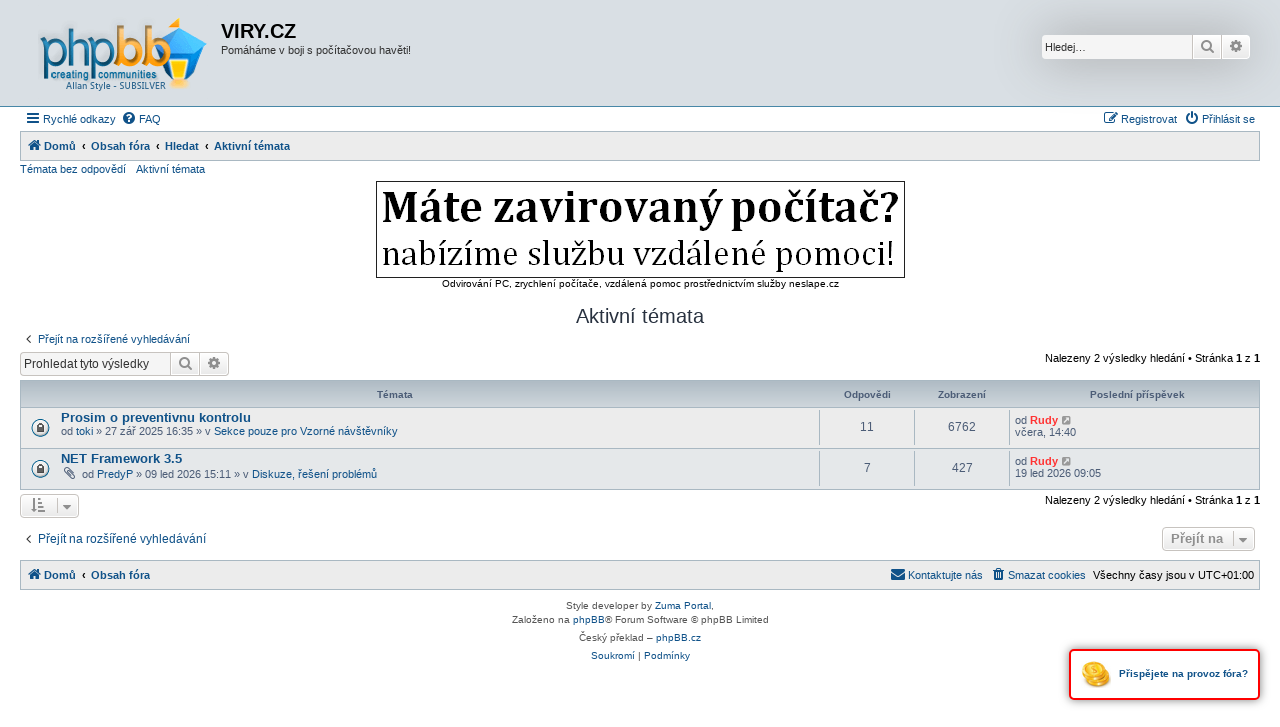

--- FILE ---
content_type: text/html; charset=UTF-8
request_url: https://forum.viry.cz/search.php?search_id=active_topics&sid=cd1e30d1f68413d8c6dfbfd2f55c942d
body_size: 5710
content:
<!DOCTYPE html>
<html dir="ltr" lang="cs-cz">
<head>
<meta charset="utf-8" />
<meta http-equiv="X-UA-Compatible" content="IE=edge">
<meta name="viewport" content="width=device-width, initial-scale=1" />

<title>VIRY.CZ - Aktivní témata</title>

		<link rel="alternate" type="application/atom+xml" title="Atom - aktuality" href="/app.php/feed/news?sid=c057204bedcf31d3ffaef5e5d91e9f14">						

<!--
	phpBB style name: Allan Style - SUBSILVER
	Based on style:   prosilver (this is the default phpBB3 style)
	Based on style:   subsilver2 (this is the default phpBB3 style)
	Original author:  Tom Beddard ( http://www.subBlue.com/ )
	Modified by old:   Merlin, Allan
	Modified by :   SKRS
-->

<link href="./assets/css/font-awesome.min.css?assets_version=158" rel="stylesheet">
<link href="./styles/AllanStyle-SUBSILVER/theme/stylesheet.css?assets_version=158" rel="stylesheet">
<link href="./styles/AllanStyle-SUBSILVER/theme/cs/stylesheet.css?assets_version=158" rel="stylesheet">




<!--[if lte IE 9]>
	<link href="./styles/AllanStyle-SUBSILVER/theme/tweaks.css?assets_version=158" rel="stylesheet">
<![endif]-->





</head>
<body id="phpbb" class="nojs notouch section-search ltr ">

<div id="header-subsilver">
	<a id="top" class="top-anchor" accesskey="t"></a>
		<div class="headerbar" role="banner">
					<div class="inner">

			<div id="site-description" class="site-description">
				<a id="logo" class="logo" href="https://forum.viry.cz" title="Domů"><span class="site_logo"></span></a>
				<h1>VIRY.CZ</h1>
				<p>Pomáháme v boji s počítačovou havěti!</p>
				<p class="skiplink"><a href="#start_here">Přejít na obsah</a></p>
			</div>

									<div id="search-box" class="search-box search-header" role="search">
				<form action="./search.php?sid=c057204bedcf31d3ffaef5e5d91e9f14" method="get" id="search">
				<fieldset>
					<input name="keywords" id="keywords" type="search" maxlength="128" title="Hledat klíčová slova" class="inputbox search tiny" size="20" value="" placeholder="Hledej…" />
					<button class="button button-search" type="submit" title="Hledat">
						<i class="icon fa-search fa-fw" aria-hidden="true"></i><span class="sr-only">Hledat</span>
					</button>
					<a href="./search.php?sid=c057204bedcf31d3ffaef5e5d91e9f14" class="button button-search-end" title="Pokročilé hledání">
						<i class="icon fa-cog fa-fw" aria-hidden="true"></i><span class="sr-only">Pokročilé hledání</span>
					</a>
					<input type="hidden" name="sid" value="c057204bedcf31d3ffaef5e5d91e9f14" />

				</fieldset>
				</form>
			</div>
						
			</div>
					</div>
</div>


<div id="wrap" class="wrap">
	<div id="page-header">
				<div class="navbar-top" role="navigation">
	<div class="inner">

	<ul id="nav-main" class="nav-main linklist" role="menubar">

		<li id="quick-links" class="quick-links dropdown-container responsive-menu" data-skip-responsive="true">
			<a href="#" class="dropdown-trigger">
				<i class="icon fa-bars fa-fw" aria-hidden="true"></i><span>Rychlé odkazy</span>
			</a>
			<div class="dropdown">
				<div class="pointer"><div class="pointer-inner"></div></div>
				<ul class="dropdown-contents" role="menu">
					
											<li class="separator"></li>
																									<li>
								<a href="./search.php?search_id=unanswered&amp;sid=c057204bedcf31d3ffaef5e5d91e9f14" role="menuitem">
									<i class="icon fa-file-o fa-fw icon-gray" aria-hidden="true"></i><span>Témata bez odpovědí</span>
								</a>
							</li>
							<li>
								<a href="./search.php?search_id=active_topics&amp;sid=c057204bedcf31d3ffaef5e5d91e9f14" role="menuitem">
									<i class="icon fa-file-o fa-fw icon-blue" aria-hidden="true"></i><span>Aktivní témata</span>
								</a>
							</li>
							<li class="separator"></li>
							<li>
								<a href="./search.php?sid=c057204bedcf31d3ffaef5e5d91e9f14" role="menuitem">
									<i class="icon fa-search fa-fw" aria-hidden="true"></i><span>Hledat</span>
								</a>
							</li>
					
										<li class="separator"></li>

									</ul>
			</div>
		</li>

				<li data-skip-responsive="true">
			<a href="/app.php/help/faq?sid=c057204bedcf31d3ffaef5e5d91e9f14" rel="help" title="Často kladené otázky" role="menuitem">
				<i class="icon fa-question-circle fa-fw" aria-hidden="true"></i><span>FAQ</span>
			</a>
		</li>
						
			<li class="rightside"  data-skip-responsive="true">
			<a href="./ucp.php?mode=login&amp;redirect=search.php%3Fsearch_id%3Dactive_topics&amp;sid=c057204bedcf31d3ffaef5e5d91e9f14" title="Přihlásit se" accesskey="x" role="menuitem">
				<i class="icon fa-power-off fa-fw" aria-hidden="true"></i><span>Přihlásit se</span>
			</a>
		</li>
					<li class="rightside" data-skip-responsive="true">
				<a href="./ucp.php?mode=register&amp;sid=c057204bedcf31d3ffaef5e5d91e9f14" role="menuitem">
					<i class="icon fa-pencil-square-o  fa-fw" aria-hidden="true"></i><span>Registrovat</span>
				</a>
			</li>
						</ul>

	</div>
</div>

<div class="navbar" role="navigation">
	<div class="inner">

	<ul id="nav-breadcrumbs" class="nav-breadcrumbs linklist navlinks" role="menubar">
								<li class="breadcrumbs" itemscope itemtype="http://schema.org/BreadcrumbList">
							<span class="crumb"  itemtype="http://schema.org/ListItem" itemprop="itemListElement" itemscope><a href="https://forum.viry.cz" itemtype="https://schema.org/Thing" itemscope itemprop="item" data-navbar-reference="home"><i class="icon fa-home fa-fw" aria-hidden="true"></i><span itemprop="name">Domů</span></a><meta itemprop="position" content="1" /></span>
										<span class="crumb"  itemtype="http://schema.org/ListItem" itemprop="itemListElement" itemscope><a href="./index.php?sid=c057204bedcf31d3ffaef5e5d91e9f14" itemtype="https://schema.org/Thing" itemscope itemprop="item" accesskey="h" data-navbar-reference="index"><span itemprop="name">Obsah fóra</span></a><meta itemprop="position" content="2" /></span>

															<span class="crumb"  itemtype="http://schema.org/ListItem" itemprop="itemListElement" itemscope><a href="./search.php?sid=c057204bedcf31d3ffaef5e5d91e9f14" itemtype="https://schema.org/Thing" itemscope itemprop="item"><span itemprop="name">Hledat</span></a><meta itemprop="position" content="3" /></span>
																			<span class="crumb"  itemtype="http://schema.org/ListItem" itemprop="itemListElement" itemscope><a href="./search.php?search_id=active_topics&amp;sid=c057204bedcf31d3ffaef5e5d91e9f14" itemtype="https://schema.org/Thing" itemscope itemprop="item"><span itemprop="name">Aktivní témata</span></a><meta itemprop="position" content="4" /></span>
												</li>
		
					<li class="rightside responsive-search">
				<a href="./search.php?sid=c057204bedcf31d3ffaef5e5d91e9f14" title="Zobrazit možnosti rozšířeného hledání" role="menuitem">
					<i class="icon fa-search fa-fw" aria-hidden="true"></i><span class="sr-only">Hledat</span>
				</a>
			</li>
			</ul>

	</div>
</div>

<div class="navbar-top-link">
	<div class="inner">
		<ul>
			<li class="navbar-top-link-left"><a href="./search.php?search_id=unanswered&amp;sid=c057204bedcf31d3ffaef5e5d91e9f14">Témata bez odpovědí</a></li>
			<li class="navbar-top-link-left"><a href="./search.php?search_id=active_topics&amp;sid=c057204bedcf31d3ffaef5e5d91e9f14">Aktivní témata</a></li>

											</ul>
	</div>
</div>
	</div>

	
	<a id="start_here" class="anchor"></a>
	<div id="page-body" class="page-body" role="main">
		
		<center><a href="https://www.neslape.cz/?utm_campaign=neslape.cz&utm_source=forum.viry.cz&utm_medium=banner"><img src="https://neslape.cz/images/banner.png"></a><br />Odvirování PC, zrychlení počítače, vzdálená pomoc prostřednictvím služby neslape.cz</center>

		

<h2 class="searchresults-title">Aktivní témata</h2>

	<p class="advanced-search-link">
		<a class="arrow-left" href="./search.php?sid=c057204bedcf31d3ffaef5e5d91e9f14" title="Pokročilé hledání">
			<i class="icon fa-angle-left fa-fw icon-black" aria-hidden="true"></i><span>Přejít na rozšířené vyhledávání</span>
		</a>
	</p>


	<div class="action-bar bar-top">

			<div class="search-box" role="search">
			<form method="post" action="./search.php?st=7&amp;sk=t&amp;sd=d&amp;sr=topics&amp;sid=c057204bedcf31d3ffaef5e5d91e9f14&amp;search_id=active_topics">
			<fieldset>
				<input class="inputbox search tiny" type="search" name="add_keywords" id="add_keywords" value="" placeholder="Prohledat tyto výsledky" />
				<button class="button button-search" type="submit" title="Hledat">
					<i class="icon fa-search fa-fw" aria-hidden="true"></i><span class="sr-only">Hledat</span>
				</button>
				<a href="./search.php?sid=c057204bedcf31d3ffaef5e5d91e9f14" class="button button-search-end" title="Pokročilé hledání">
					<i class="icon fa-cog fa-fw" aria-hidden="true"></i><span class="sr-only">Pokročilé hledání</span>
				</a>
			</fieldset>
			</form>
		</div>
	
		
		<div class="pagination">
						Nalezeny 2 výsledky hledání
							 &bull; Stránka <strong>1</strong> z <strong>1</strong>
					</div>
	</div>


		<div class="forumbg">

		<div class="inner">
		<ul class="topiclist">
			<li class="header">
				<dl class="row-item">
					<dt><div class="list-inner">Témata</div></dt>
					<dd class="posts">Odpovědi</dd>
					<dd class="views">Zobrazení</dd>
					<dd class="lastpost"><span>Poslední příspěvek</span></dd>
									</dl>
			</li>
		</ul>
		<ul class="topiclist topics">

								<li class="row bg1">
				<dl class="row-item topic_read_locked">
					<dt title="Toto téma je zamknuté. Nemůžete posílat nové příspěvky ani odpovídat na starší.">
												<div class="list-inner">
																					<a href="./viewtopic.php?t=160492&amp;sid=c057204bedcf31d3ffaef5e5d91e9f14" class="topictitle">Prosim o preventivnu kontrolu</a>
																												<br />
							
															<div class="responsive-show" style="display: none;">
									Poslední příspěvek od <a href="./memberlist.php?mode=viewprofile&amp;u=328&amp;sid=c057204bedcf31d3ffaef5e5d91e9f14" style="color: #FF3333;" class="username-coloured">Rudy</a> &laquo; <a href="./viewtopic.php?p=1560127&amp;sid=c057204bedcf31d3ffaef5e5d91e9f14#p1560127" title="Přejít na poslední příspěvek"><time datetime="2026-01-24T13:40:27+00:00">včera,  14:40</time></a>
									<br />Napsal v <a href="./viewforum.php?f=28&amp;sid=c057204bedcf31d3ffaef5e5d91e9f14">Sekce pouze pro Vzorné návštěvníky</a>
								</div>
							<span class="responsive-show left-box" style="display: none;">Odpovědi: <strong>11</strong></span>							
							<div class="responsive-hide left-box">
																																od <a href="./memberlist.php?mode=viewprofile&amp;u=27118&amp;sid=c057204bedcf31d3ffaef5e5d91e9f14" class="username">toki</a> &raquo; <time datetime="2025-09-27T15:35:23+00:00">27 zář 2025 16:35</time> &raquo; v <a href="./viewforum.php?f=28&amp;sid=c057204bedcf31d3ffaef5e5d91e9f14">Sekce pouze pro Vzorné návštěvníky</a>
															</div>

							
													</div>
					</dt>
					<dd class="posts">11 <dfn>Odpovědi</dfn></dd>
					<dd class="views">6762 <dfn>Zobrazení</dfn></dd>
					<dd class="lastpost">
						<span><dfn>Poslední příspěvek </dfn>od <a href="./memberlist.php?mode=viewprofile&amp;u=328&amp;sid=c057204bedcf31d3ffaef5e5d91e9f14" style="color: #FF3333;" class="username-coloured">Rudy</a>															<a href="./viewtopic.php?p=1560127&amp;sid=c057204bedcf31d3ffaef5e5d91e9f14#p1560127" title="Přejít na poslední příspěvek">
									<i class="icon fa-external-link-square fa-fw icon-lightgray icon-md" aria-hidden="true"></i><span class="sr-only"></span>
								</a>
														<br /><time datetime="2026-01-24T13:40:27+00:00">včera,  14:40</time>
						</span>
					</dd>
									</dl>
			</li>
											<li class="row bg2">
				<dl class="row-item topic_read_locked">
					<dt title="Toto téma je zamknuté. Nemůžete posílat nové příspěvky ani odpovídat na starší.">
												<div class="list-inner">
																					<a href="./viewtopic.php?t=160608&amp;sid=c057204bedcf31d3ffaef5e5d91e9f14" class="topictitle">NET Framework 3.5</a>
																												<br />
							
															<div class="responsive-show" style="display: none;">
									Poslední příspěvek od <a href="./memberlist.php?mode=viewprofile&amp;u=328&amp;sid=c057204bedcf31d3ffaef5e5d91e9f14" style="color: #FF3333;" class="username-coloured">Rudy</a> &laquo; <a href="./viewtopic.php?p=1560091&amp;sid=c057204bedcf31d3ffaef5e5d91e9f14#p1560091" title="Přejít na poslední příspěvek"><time datetime="2026-01-19T08:05:44+00:00">19 led 2026 09:05</time></a>
									<br />Napsal v <a href="./viewforum.php?f=54&amp;sid=c057204bedcf31d3ffaef5e5d91e9f14">Diskuze, řešení problémů</a>
								</div>
							<span class="responsive-show left-box" style="display: none;">Odpovědi: <strong>7</strong></span>							
							<div class="responsive-hide left-box">
																<i class="icon fa-paperclip fa-fw" aria-hidden="true"></i>																od <a href="./memberlist.php?mode=viewprofile&amp;u=17566&amp;sid=c057204bedcf31d3ffaef5e5d91e9f14" class="username">PredyP</a> &raquo; <time datetime="2026-01-09T14:11:46+00:00">09 led 2026 15:11</time> &raquo; v <a href="./viewforum.php?f=54&amp;sid=c057204bedcf31d3ffaef5e5d91e9f14">Diskuze, řešení problémů</a>
															</div>

							
													</div>
					</dt>
					<dd class="posts">7 <dfn>Odpovědi</dfn></dd>
					<dd class="views">427 <dfn>Zobrazení</dfn></dd>
					<dd class="lastpost">
						<span><dfn>Poslední příspěvek </dfn>od <a href="./memberlist.php?mode=viewprofile&amp;u=328&amp;sid=c057204bedcf31d3ffaef5e5d91e9f14" style="color: #FF3333;" class="username-coloured">Rudy</a>															<a href="./viewtopic.php?p=1560091&amp;sid=c057204bedcf31d3ffaef5e5d91e9f14#p1560091" title="Přejít na poslední příspěvek">
									<i class="icon fa-external-link-square fa-fw icon-lightgray icon-md" aria-hidden="true"></i><span class="sr-only"></span>
								</a>
														<br /><time datetime="2026-01-19T08:05:44+00:00">19 led 2026 09:05</time>
						</span>
					</dd>
									</dl>
			</li>
							</ul>

		</div>
	</div>
	

<div class="action-bar bottom">
		<form method="post" action="./search.php?st=7&amp;sk=t&amp;sd=d&amp;sr=topics&amp;sid=c057204bedcf31d3ffaef5e5d91e9f14&amp;search_id=active_topics">
		<div class="dropdown-container dropdown-container-left dropdown-button-control sort-tools">
	<span title="Možnosti zobrazení a seřazení" class="button button-secondary dropdown-trigger dropdown-select">
		<i class="icon fa-sort-amount-asc fa-fw" aria-hidden="true"></i>
		<span class="caret"><i class="icon fa-sort-down fa-fw" aria-hidden="true"></i></span>
	</span>
	<div class="dropdown hidden">
		<div class="pointer"><div class="pointer-inner"></div></div>
		<div class="dropdown-contents">
			<fieldset class="display-options">
							<label>Zobrazit: <select name="st" id="st"><option value="0">Všechny výsledky</option><option value="1">1 den</option><option value="7" selected="selected">7 dní</option><option value="14">2 týdny</option><option value="30">1 měsíc</option><option value="90">3 měsíce</option><option value="180">6 měsíců</option><option value="365">1 rok</option></select></label>
								<hr class="dashed" />
				<input type="submit" class="button2" name="sort" value="Přejít" />
						</fieldset>
		</div>
	</div>
</div>
	</form>
		
	<div class="pagination">
		Nalezeny 2 výsledky hledání
					 &bull; Stránka <strong>1</strong> z <strong>1</strong>
			</div>
</div>

<div class="action-bar actions-jump">
		<p class="jumpbox-return">
		<a class="left-box arrow-left" href="./search.php?sid=c057204bedcf31d3ffaef5e5d91e9f14" title="Pokročilé hledání" accesskey="r">
			<i class="icon fa-angle-left fa-fw icon-black" aria-hidden="true"></i><span>Přejít na rozšířené vyhledávání</span>
		</a>
	</p>
	
		<div class="jumpbox dropdown-container dropdown-container-right dropdown-up dropdown-left dropdown-button-control" id="jumpbox">
			<span title="Přejít na" class="button button-secondary dropdown-trigger dropdown-select">
				<span>Přejít na</span>
				<span class="caret"><i class="icon fa-sort-down fa-fw" aria-hidden="true"></i></span>
			</span>
		<div class="dropdown">
			<div class="pointer"><div class="pointer-inner"></div></div>
			<ul class="dropdown-contents">
																				<li><a href="./viewforum.php?f=33&amp;sid=c057204bedcf31d3ffaef5e5d91e9f14" class="jumpbox-cat-link"> <span> Fórum Viry.cz</span></a></li>
																<li><a href="./viewforum.php?f=12&amp;sid=c057204bedcf31d3ffaef5e5d91e9f14" class="jumpbox-sub-link"><span class="spacer"></span> <span>&#8627; &nbsp; Pravidla fóra a Důležité informace</span></a></li>
																<li><a href="./viewforum.php?f=7&amp;sid=c057204bedcf31d3ffaef5e5d91e9f14" class="jumpbox-sub-link"><span class="spacer"></span> <span>&#8627; &nbsp; www.viry.cz</span></a></li>
																<li><a href="./viewforum.php?f=36&amp;sid=c057204bedcf31d3ffaef5e5d91e9f14" class="jumpbox-cat-link"> <span> Havěť - viry, spyware, rootkity</span></a></li>
																<li><a href="./viewforum.php?f=24&amp;sid=c057204bedcf31d3ffaef5e5d91e9f14" class="jumpbox-sub-link"><span class="spacer"></span> <span>&#8627; &nbsp; Návody na odstranění, popisy</span></a></li>
																<li><a href="./viewforum.php?f=13&amp;sid=c057204bedcf31d3ffaef5e5d91e9f14" class="jumpbox-sub-link"><span class="spacer"></span> <span>&#8627; &nbsp; Řešení problémů, logy</span></a></li>
																<li><a href="./viewforum.php?f=30&amp;sid=c057204bedcf31d3ffaef5e5d91e9f14" class="jumpbox-sub-link"><span class="spacer"></span> <span>&#8627; &nbsp; Preventivní kontroly logů</span></a></li>
																<li><a href="./viewforum.php?f=28&amp;sid=c057204bedcf31d3ffaef5e5d91e9f14" class="jumpbox-sub-link"><span class="spacer"></span> <span>&#8627; &nbsp; Sekce pouze pro Vzorné návštěvníky</span></a></li>
																<li><a href="./viewforum.php?f=6&amp;sid=c057204bedcf31d3ffaef5e5d91e9f14" class="jumpbox-sub-link"><span class="spacer"></span> <span>&#8627; &nbsp; Hoax &amp; Phishing &amp; Pharming</span></a></li>
																<li><a href="./viewforum.php?f=37&amp;sid=c057204bedcf31d3ffaef5e5d91e9f14" class="jumpbox-cat-link"> <span> Software</span></a></li>
																<li><a href="./viewforum.php?f=40&amp;sid=c057204bedcf31d3ffaef5e5d91e9f14" class="jumpbox-sub-link"><span class="spacer"></span> <span>&#8627; &nbsp; Antiviry, Antispyware, Antirootkity</span></a></li>
																<li><a href="./viewforum.php?f=29&amp;sid=c057204bedcf31d3ffaef5e5d91e9f14" class="jumpbox-sub-link"><span class="spacer"></span><span class="spacer"></span> <span>&#8627; &nbsp; Návody, recenze</span></a></li>
																<li><a href="./viewforum.php?f=14&amp;sid=c057204bedcf31d3ffaef5e5d91e9f14" class="jumpbox-sub-link"><span class="spacer"></span><span class="spacer"></span> <span>&#8627; &nbsp; Diskuze, řešení problémů</span></a></li>
																<li><a href="./viewforum.php?f=56&amp;sid=c057204bedcf31d3ffaef5e5d91e9f14" class="jumpbox-sub-link"><span class="spacer"></span><span class="spacer"></span> <span>&#8627; &nbsp; ESET</span></a></li>
																<li><a href="./viewforum.php?f=60&amp;sid=c057204bedcf31d3ffaef5e5d91e9f14" class="jumpbox-sub-link"><span class="spacer"></span><span class="spacer"></span><span class="spacer"></span> <span>&#8627; &nbsp; ESET Smart Security</span></a></li>
																<li><a href="./viewforum.php?f=61&amp;sid=c057204bedcf31d3ffaef5e5d91e9f14" class="jumpbox-sub-link"><span class="spacer"></span><span class="spacer"></span><span class="spacer"></span> <span>&#8627; &nbsp; ESET NOD32 Antivirus</span></a></li>
																<li><a href="./viewforum.php?f=63&amp;sid=c057204bedcf31d3ffaef5e5d91e9f14" class="jumpbox-sub-link"><span class="spacer"></span><span class="spacer"></span><span class="spacer"></span> <span>&#8627; &nbsp; ESET Mobile Security</span></a></li>
																<li><a href="./viewforum.php?f=64&amp;sid=c057204bedcf31d3ffaef5e5d91e9f14" class="jumpbox-sub-link"><span class="spacer"></span><span class="spacer"></span><span class="spacer"></span> <span>&#8627; &nbsp; Havěť a detekce</span></a></li>
																<li><a href="./viewforum.php?f=43&amp;sid=c057204bedcf31d3ffaef5e5d91e9f14" class="jumpbox-sub-link"><span class="spacer"></span> <span>&#8627; &nbsp; Firewally</span></a></li>
																<li><a href="./viewforum.php?f=41&amp;sid=c057204bedcf31d3ffaef5e5d91e9f14" class="jumpbox-sub-link"><span class="spacer"></span><span class="spacer"></span> <span>&#8627; &nbsp; Návody, recenze</span></a></li>
																<li><a href="./viewforum.php?f=3&amp;sid=c057204bedcf31d3ffaef5e5d91e9f14" class="jumpbox-sub-link"><span class="spacer"></span><span class="spacer"></span> <span>&#8627; &nbsp; Diskuze, řešení problémů</span></a></li>
																<li><a href="./viewforum.php?f=45&amp;sid=c057204bedcf31d3ffaef5e5d91e9f14" class="jumpbox-sub-link"><span class="spacer"></span> <span>&#8627; &nbsp; Operační systémy a utility pro opravu</span></a></li>
																<li><a href="./viewforum.php?f=46&amp;sid=c057204bedcf31d3ffaef5e5d91e9f14" class="jumpbox-sub-link"><span class="spacer"></span><span class="spacer"></span> <span>&#8627; &nbsp; Návody, recenze</span></a></li>
																<li><a href="./viewforum.php?f=4&amp;sid=c057204bedcf31d3ffaef5e5d91e9f14" class="jumpbox-sub-link"><span class="spacer"></span><span class="spacer"></span> <span>&#8627; &nbsp; Diskuze, řešení problémů</span></a></li>
																<li><a href="./viewforum.php?f=66&amp;sid=c057204bedcf31d3ffaef5e5d91e9f14" class="jumpbox-sub-link"><span class="spacer"></span><span class="spacer"></span> <span>&#8627; &nbsp; Modrá smrt - BSOD</span></a></li>
																<li><a href="./viewforum.php?f=19&amp;sid=c057204bedcf31d3ffaef5e5d91e9f14" class="jumpbox-sub-link"><span class="spacer"></span> <span>&#8627; &nbsp; Prohlížeče, antispamy a poštovní klienti</span></a></li>
																<li><a href="./viewforum.php?f=38&amp;sid=c057204bedcf31d3ffaef5e5d91e9f14" class="jumpbox-cat-link"> <span> Ostatní</span></a></li>
																<li><a href="./viewforum.php?f=5&amp;sid=c057204bedcf31d3ffaef5e5d91e9f14" class="jumpbox-sub-link"><span class="spacer"></span> <span>&#8627; &nbsp; Všehochuť</span></a></li>
																<li><a href="./viewforum.php?f=52&amp;sid=c057204bedcf31d3ffaef5e5d91e9f14" class="jumpbox-sub-link"><span class="spacer"></span> <span>&#8627; &nbsp; Hardware</span></a></li>
																<li><a href="./viewforum.php?f=53&amp;sid=c057204bedcf31d3ffaef5e5d91e9f14" class="jumpbox-sub-link"><span class="spacer"></span><span class="spacer"></span> <span>&#8627; &nbsp; Návody, recenze</span></a></li>
																<li><a href="./viewforum.php?f=54&amp;sid=c057204bedcf31d3ffaef5e5d91e9f14" class="jumpbox-sub-link"><span class="spacer"></span><span class="spacer"></span> <span>&#8627; &nbsp; Diskuze, řešení problémů</span></a></li>
																<li><a href="./viewforum.php?f=31&amp;sid=c057204bedcf31d3ffaef5e5d91e9f14" class="jumpbox-sub-link"><span class="spacer"></span> <span>&#8627; &nbsp; Přání, stížnosti, poděkování</span></a></li>
											</ul>
		</div>
	</div>

	</div>

			</div>


<div id="page-footer" class="page-footer" role="contentinfo">
	<div class="navbar" role="navigation">
	<div class="inner">

	<ul id="nav-footer" class="nav-footer linklist" role="menubar">
		<li class="breadcrumbs">
							<span class="crumb"><a href="https://forum.viry.cz" data-navbar-reference="home"><i class="icon fa-home fa-fw" aria-hidden="true"></i><span>Domů</span></a></span>									<span class="crumb"><a href="./index.php?sid=c057204bedcf31d3ffaef5e5d91e9f14" data-navbar-reference="index"><span>Obsah fóra</span></a></span>					</li>
		
				<li class="rightside">Všechny časy jsou v <span title="UTC+1">UTC+01:00</span></li>
							<li class="rightside">
				<a href="/app.php/user/delete_cookies?sid=c057204bedcf31d3ffaef5e5d91e9f14" data-ajax="true" data-refresh="true" role="menuitem">
					<i class="icon fa-trash fa-fw" aria-hidden="true"></i><span>Smazat cookies</span>
				</a>
			</li>
																<li class="rightside" data-last-responsive="true">
				<a href="./memberlist.php?mode=contactadmin&amp;sid=c057204bedcf31d3ffaef5e5d91e9f14" role="menuitem">
					<i class="icon fa-envelope fa-fw" aria-hidden="true"></i><span>Kontaktujte nás</span>
				</a>
			</li>
			</ul>

	</div>
</div>

	<div class="copyright">
				Style developer by <a href="https://zumaclub.ru/">Zuma Portal</a>, 
		<p class="footer-row">
			<span class="footer-copyright">Založeno na <a href="https://www.phpbb.com/">phpBB</a>&reg; Forum Software &copy; phpBB Limited</span>
		</p>
				<p class="footer-row">
			<span class="footer-copyright">Český překlad – <a href="https://www.phpbb.cz/">phpBB.cz</a></span>
		</p>
						<p class="footer-row" role="menu">
			<a class="footer-link" href="./ucp.php?mode=privacy&amp;sid=c057204bedcf31d3ffaef5e5d91e9f14" title="Soukromí" role="menuitem">
				<span class="footer-link-text">Soukromí</span>
			</a>
			|
			<a class="footer-link" href="./ucp.php?mode=terms&amp;sid=c057204bedcf31d3ffaef5e5d91e9f14" title="Podmínky" role="menuitem">
				<span class="footer-link-text">Podmínky</span>
			</a>
		</p>
					</div>

	<div id="darkenwrapper" class="darkenwrapper" data-ajax-error-title="Chyba AJAXu" data-ajax-error-text="Během zpracování vašeho požadavku došlo k chybě." data-ajax-error-text-abort="Uživatel přerušil požadavek." data-ajax-error-text-timeout="Vypršel časový limit pro váš požadavek. Zopakujte, prosím, vaši akci." data-ajax-error-text-parsererror="Během odesílání požadavku došlo k neznámé chybě a server vrátil neplatnou odpověď.">
		<div id="darken" class="darken">&nbsp;</div>
	</div>

	<div id="phpbb_alert" class="phpbb_alert" data-l-err="Chyba" data-l-timeout-processing-req="Vypršel časový limit žádosti.">
		<a href="#" class="alert_close">
			<i class="icon fa-times-circle fa-fw" aria-hidden="true"></i>
		</a>
		<h3 class="alert_title">&nbsp;</h3><p class="alert_text"></p>
	</div>
	<div id="phpbb_confirm" class="phpbb_alert">
		<a href="#" class="alert_close">
			<i class="icon fa-times-circle fa-fw" aria-hidden="true"></i>
		</a>
		<div class="alert_text"></div>
	</div>
</div>

</div>

<div>
	<a id="bottom" class="anchor" accesskey="z"></a>
	</div>

<script src="./assets/javascript/jquery-3.7.1.min.js?assets_version=158"></script>
<script src="./assets/javascript/core.js?assets_version=158"></script>



<script src="./styles/prosilver/template/forum_fn.js?assets_version=158"></script>
<script src="./styles/prosilver/template/ajax.js?assets_version=158"></script>
<script src="./styles/AllanStyle-SUBSILVER/template/jquery-ui.js?assets_version=158"></script>
<script src="./styles/AllanStyle-SUBSILVER/template/collapse.js?assets_version=158"></script>



<div style="position: fixed; bottom: 20px; right: 20px; background-color: white; border: 2px solid red; border-radius: 5px; padding: 10px; box-shadow: 0 0 10px rgba(0, 0, 0, 0.5); z-index: 1000;">
    <strong><a href="https://platba.viry.cz/payment" target="_blank">
        <img src="https://platba.viry.cz/images/coins.png" alt="Coins" style="vertical-align: middle; margin-right: 5px;">
        Přispějete na provoz fóra?
    </a></strong>
</div>

<script async src="https://platba.viry.cz/js/addtoany.js"></script>

<script>
  (function(i,s,o,g,r,a,m){i['GoogleAnalyticsObject']=r;i[r]=i[r]||function(){
  (i[r].q=i[r].q||[]).push(arguments)},i[r].l=1*new Date();a=s.createElement(o),
  m=s.getElementsByTagName(o)[0];a.async=1;a.src=g;m.parentNode.insertBefore(a,m)
  })(window,document,'script','https://www.google-analytics.com/analytics.js','ga');

  ga('create', 'UA-1223241-1', 'auto');
  ga('send', 'pageview');
</script>

</body>
</html>
